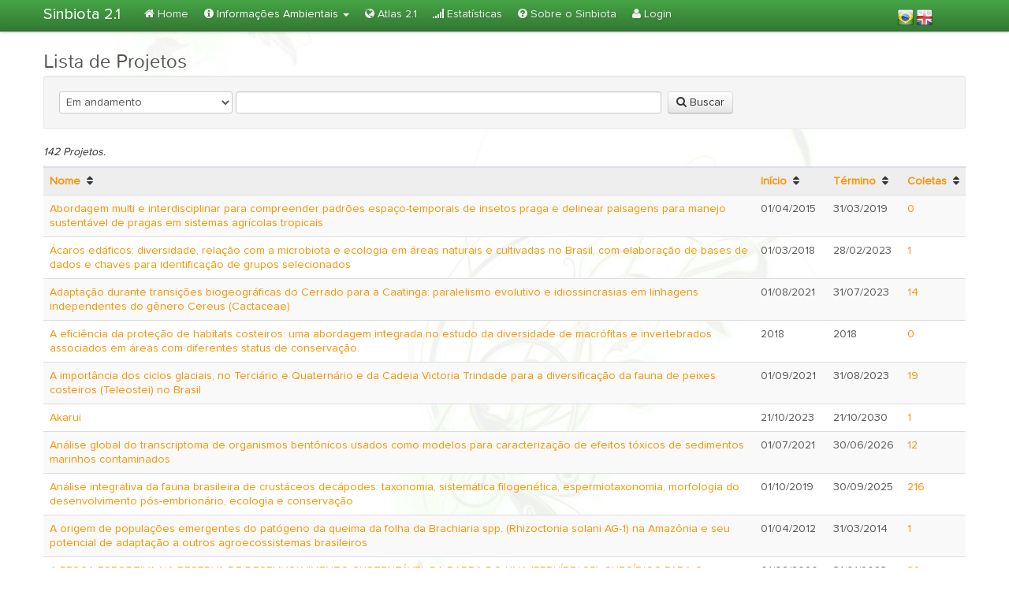

--- FILE ---
content_type: text/html; charset=utf-8
request_url: https://sinbiota.biota.org.br/project/
body_size: 72601
content:


<!doctype html>
<!--[if lt IE 7]> <html class="no-js lt-ie9 lt-ie8 lt-ie7" lang="en"> <![endif]-->
<!--[if IE 7]>    <html class="no-js lt-ie9 lt-ie8" lang="en"> <![endif]-->
<!--[if IE 8]>    <html class="no-js lt-ie9" lang="en"> <![endif]-->
<!--[if gt IE 8]><!--> <html class="no-js" lang="en"> <!--<![endif]-->
<head>
    <meta charset="utf-8">
    <meta http-equiv="X-UA-Compatible" content="IE=edge,chrome=1">

    <title></title>
    <meta name="description" content="">
    <meta name="author" content="">

    <meta name="viewport" content="width=device-width">
    <link rel="stylesheet" href="/static/initializr/less/style.css">


    <script src="/static/initializr/js/libs/modernizr-2.5.3-respond-1.1.0.min.js"></script>
    
    
</head>
<body>
<!--[if lt IE 7]><p class=chromeframe>Your browser is <em>ancient!</em> <a href="http://browsehappy.com/">Upgrade to a different browser</a> or <a href="http://www.google.com/chromeframe/?redirect=true">install Google Chrome Frame</a> to experience this site.</p><![endif]-->


<div class="navbar navbar-fixed-top">
    <div class="navbar-inner ">
        <div class="container ">
            <a class="brand" href="/">Sinbiota 2.1</a>
            <div class="nav-collapse">
                <ul class="nav">
                    <li id="nav_home"><a href="/"><i class="icon-home"></i> Home</a></li>
                    <li id="nav_environmental" class="dropdown">
                        <a href="#" class="dropdown-toggle" data-toggle="dropdown">
                            <i class="icon-info-sign "></i> Informações Ambientais
                            <b class="caret"></b>
                        </a>
                        <ul class="dropdown-menu">
                            <li><a href="/occurrence/"><i class="icon-chevron-right"></i> Coletas</a></li>
                            <li><a href="/project/"><i class="icon-chevron-right "></i> Projetos</a></li>
                            <li><a href="/depositary_unit/"><i class="icon-chevron-right"></i> Unidades Depositárias</a></li>
                            <li><a href="/taxonomy/"><i class="icon-chevron-right"></i> Árvore Taxonômica</a></li>
                        </ul>
                    </li>

                    <li id="nav_atlas"><a href="/atlas/"><i class="icon-globe"></i> Atlas 2.1</a></li>
                    <li id="nav_statistics"><a href="/statistics/"><i class="icon-signal"></i> Estatísticas</a></li>
                    <li id="nav_about"><a href="/about/"><i class="icon-question-sign"></i> Sobre o Sinbiota</a></li>
                    
                        <li id="nav_login"><a href="/accounts/login/"><i class="icon-user"></i> Login</a></li>
                    

                </ul>
                

<table align="right" border="0" style="margin-left:100px;margin-right:40px;margin-top:10px;">
<tr>
<td>
<a href="#" onclick="setLang('pt-br');">
    <img align="left"  src="/static/img/brazil-32.png" alt="Portuguese" />
</a>
</td>
<td>
<a href="#" onclick="setLang('en');">
    <img align="right" src="/static/img/uk-32.png"  alt="English" />
</a>
</td>
</tr>


</table>
<form id="langForm" action="/i18n/setlang/" method="post" style="display:none;">
    <select name="language">
        <option value="pt-br">Portuguese</option>
        <option value="en">English</option>
    </select>
</form>

<script type="text/javascript" src="/static/js/jquery-1.7.2.min.js"></script>
<script type="text/javascript">
    function setLang(lang){
        $('#langForm select').val(lang);
        $('#langForm').submit();
        return false;
    }
</script>
            </div><!--/.nav-collapse -->
        </div>
    </div>
</div>



    <div class="container">

    <div id="error_message_div" class="alert alert-block alert-error" style="display: none;">
    <button type="button" class="close" onclick="$('error_message_div').hide();">×</button>
    <span id="error_message_label" class="label label-important" style="margin-right: 2em;">&nbsp;Error&nbsp;</span>
        <span id="error_message_text">
        </span>
</div>
<script type="text/javascript">
    function show_error_message(message) {
        // set message and show:
        $("#error_message_text").html(message);
        $("#error_message_div").show('slow');
    }
</script>


    <div style="min-height: 600px">
    

<h2>Lista de Projetos </h2>
    <form class="well form-search" method="post">
        <select name="project_status" id="id_project_status">
<option value="IP">Em andamento</option>
<option value="F">Terminado</option>
<option value="P">Tramitando</option>
</select>
        <input type="text" name="search_name" id="id_search_name" />
        &nbsp;<button type="submit" class="btn"><i class="icon-search"></i> Buscar</button>
        
    </form>
    
        <p><i>142 Projetos.</i></p>
        <table class="table table-striped" id="project_list">
                <thead>
                <tr>
                    
                    <th class="type-string"><a href="#">Nome</a> &nbsp;<i class="icon-sort"></i></th>
                    <th class="type-int"><a href="#">Início</a> &nbsp;<i class="icon-sort"></i></th>
                    <th class="type-int"><a href="#">Término</a> &nbsp;<i class="icon-sort"></i></th>
                    <th class="type-int"><a href="#">Coletas</a> &nbsp;<i class="icon-sort"></i></th>
                </tr>
                </thead>
            
                <tr>
                    
                    <td><a href="/project/342/">Abordagem multi e interdisciplinar para compreender padrões espaço-temporais de insetos praga e delinear paisagens para manejo sustentável de pragas em sistemas agrícolas tropicais</a></td>
                    <td data-order-by="3949">01/04/2015</td>
                    <td data-order-by="2489">31/03/2019</td>
                    <td><a href="/occurrence/project/342/">0</a></td>
                </tr>
            
                <tr>
                    
                    <td><a href="/project/380/">Ácaros edáficos: diversidade, relação com a microbiota e ecologia em áreas naturais e cultivadas no Brasil, com elaboração de bases de dados e chaves para identificação de grupos selecionados</a></td>
                    <td data-order-by="2884">01/03/2018</td>
                    <td data-order-by="1059">28/02/2023</td>
                    <td><a href="/occurrence/project/380/">1</a></td>
                </tr>
            
                <tr>
                    
                    <td><a href="/project/402/">Adaptação durante transições biogeográficas do Cerrado para a Caatinga: paralelismo evolutivo e idiossincrasias em linhagens independentes do gênero Cereus (Cactaceae)</a></td>
                    <td data-order-by="1635">01/08/2021</td>
                    <td data-order-by="906">31/07/2023</td>
                    <td><a href="/occurrence/project/402/">14</a></td>
                </tr>
            
                <tr>
                    
                    <td><a href="/project/365/">A eficiência da proteção de habitats costeiros: uma abordagem integrada no estudo da diversidade de macrófitas e invertebrados associados em áreas com diferentes status de conservação.</a></td>
                    <td data-order-by="2943">2018</td>
                    <td data-order-by="2943">2018</td>
                    <td><a href="/occurrence/project/365/">0</a></td>
                </tr>
            
                <tr>
                    
                    <td><a href="/project/401/">A importância dos ciclos glaciais, no Terciário e Quaternário e da Cadeia Victoria Trindade para a diversificação da fauna de peixes costeiros (Teleostei) no Brasil</a></td>
                    <td data-order-by="1604">01/09/2021</td>
                    <td data-order-by="875">31/08/2023</td>
                    <td><a href="/occurrence/project/401/">19</a></td>
                </tr>
            
                <tr>
                    
                    <td><a href="/project/416/">Akarui</a></td>
                    <td data-order-by="824">21/10/2023</td>
                    <td data-order-by="-1733">21/10/2030</td>
                    <td><a href="/occurrence/project/416/">1</a></td>
                </tr>
            
                <tr>
                    
                    <td><a href="/project/408/">Análise global do transcriptoma de organismos bentônicos usados como modelos para caracterização de efeitos tóxicos de sedimentos marinhos contaminados</a></td>
                    <td data-order-by="1666">01/07/2021</td>
                    <td data-order-by="-159">30/06/2026</td>
                    <td><a href="/occurrence/project/408/">12</a></td>
                </tr>
            
                <tr>
                    
                    <td><a href="/project/404/">Análise integrativa da fauna brasileira de crustáceos decápodes: taxonomia, sistemática filogenética, espermiotaxonomia, morfologia do desenvolvimento pós-embrionário, ecologia e conservação</a></td>
                    <td data-order-by="2305">01/10/2019</td>
                    <td data-order-by="114">30/09/2025</td>
                    <td><a href="/occurrence/project/404/">216</a></td>
                </tr>
            
                <tr>
                    
                    <td><a href="/project/289/">A origem de populações emergentes do patógeno da queima da folha da Brachiaria spp. (Rhizoctonia solani AG-1) na Amazônia e seu potencial de adaptação a outros agroecossistemas brasileiros</a></td>
                    <td data-order-by="5044">01/04/2012</td>
                    <td data-order-by="4315">31/03/2014</td>
                    <td><a href="/occurrence/project/289/">1</a></td>
                </tr>
            
                <tr>
                    
                    <td><a href="/project/392/">A PESCA ESPORTIVA NA RESERVA DE DESENVOLVIMENTO SUSTENTÁVEL DA BARRA DO UNA (PERUÍBE/ SP): SUBSÍDIOS PARA O MANEJO E O ORDENAMENTO</a></td>
                    <td data-order-by="2182">01/02/2020</td>
                    <td data-order-by="1087">31/01/2023</td>
                    <td><a href="/occurrence/project/392/">32</a></td>
                </tr>
            
                <tr>
                    
                    <td><a href="/project/250/">Áreas prioritárias para conservação e restauração da biodiversidade do Estado de São Paulo - &quot;Complementação de dados do SinBiota&quot;</a></td>
                    <td data-order-by="739637">          </td>
                    <td data-order-by="739637">          </td>
                    <td><a href="/occurrence/project/250/">808</a></td>
                </tr>
            
                <tr>
                    
                    <td><a href="/project/391/">As onças pintadas do Contínuo de Paranapiacaba: identificação individual, estimativa populacional e apropriação pela sociedade</a></td>
                    <td data-order-by="2182">01/02/2020</td>
                    <td data-order-by="1117">01/01/2023</td>
                    <td><a href="/occurrence/project/391/">25</a></td>
                </tr>
            
                <tr>
                    
                    <td><a href="/project/358/">Aspectos Ontogenéticos, funcionais e evolutivos das variações cambiais em Traqueófitas</a></td>
                    <td data-order-by="4345">01/03/2014</td>
                    <td data-order-by="2974">01/12/2017</td>
                    <td><a href="/occurrence/project/358/">2</a></td>
                </tr>
            
                <tr>
                    
                    <td><a href="/project/389/">Avaliação do potencial da produção de biopolímeros por bactérias metilotróficas</a></td>
                    <td data-order-by="2274">01/11/2019</td>
                    <td data-order-by="1179">31/10/2022</td>
                    <td><a href="/occurrence/project/389/">5</a></td>
                </tr>
            
                <tr>
                    
                    <td><a href="/project/421/">A xiloteca BOTUw da UNESP como geradora de conhecimento para sustentabilidade da biodiversidade</a></td>
                    <td data-order-by="">2023-05-01</td>
                    <td data-order-by="">2025-04-30</td>
                    <td><a href="/occurrence/project/421/">12</a></td>
                </tr>
            
                <tr>
                    
                    <td><a href="/project/291/">Biodiversidade de microalgas de água doce: banco de germoplasma e obtenção de marcadores moleculares das espécies criopreservadas</a></td>
                    <td data-order-by="5288">01/08/2011</td>
                    <td data-order-by="3462">31/07/2016</td>
                    <td><a href="/occurrence/project/291/">10</a></td>
                </tr>
            
                <tr>
                    
                    <td><a href="/project/319/">Biodiversidade e conectividade de comunidades bênticas em substratos orgânicos (ossos de baleia e parcelas de madeira) no Atlântico sudoeste profundo - BioSuOr</a></td>
                    <td data-order-by="5288">01/08/2011</td>
                    <td data-order-by="3828">31/07/2015</td>
                    <td><a href="/occurrence/project/319/">6</a></td>
                </tr>
            
                <tr>
                    
                    <td><a href="/project/305/">Biodiversidade e funcionamento de um ecossistema costeiro subtropical: subsídios para gestão integrada</a></td>
                    <td data-order-by="5075">01/03/2012</td>
                    <td data-order-by="3615">29/02/2016</td>
                    <td><a href="/occurrence/project/305/">213</a></td>
                </tr>
            
                <tr>
                    
                    <td><a href="/project/346/">Biodiversidade e processos microbianos em ecossistemas aquáticos</a></td>
                    <td data-order-by="4008">01/02/2015</td>
                    <td data-order-by="2548">31/01/2019</td>
                    <td><a href="/occurrence/project/346/">0</a></td>
                </tr>
            
                <tr>
                    
                    <td><a href="/project/303/">Biodiversidade e taxonomia da protozoofauna presente em amostras de água bruta superficial e sedimento do Rio Atibaia, na cidade de Campinas, São Paulo, Brasil.</a></td>
                    <td data-order-by="5166">01/12/2011</td>
                    <td data-order-by="4254">31/05/2014</td>
                    <td><a href="/occurrence/project/303/">24</a></td>
                </tr>
            
                <tr>
                    
                    <td><a href="/project/368/">Biomoléculas oriundas de espécies vegetais de áreas remanescentes da Mata Atlântica e do Cerrado para tratamento de doenças tropicais</a></td>
                    <td data-order-by="2943">2018</td>
                    <td data-order-by="2943">2018</td>
                    <td><a href="/occurrence/project/368/">0</a></td>
                </tr>
            
                <tr>
                    
                    <td><a href="/project/320/">Bioprospecção de bactérias em solos de plantio de cana-de-açúcar visando a obtenção de cepas com eficiência na degradação do herbicida diuron e avaliação da toxicidade dos metabólitos em peixes</a></td>
                    <td data-order-by="4983">01/06/2012</td>
                    <td data-order-by="4224">30/06/2014</td>
                    <td><a href="/occurrence/project/320/">0</a></td>
                </tr>
            
                <tr>
                    
                    <td><a href="/project/293/">Bioprospecção de fungos e leveduras silvestres de distintos biomas do Estado de São Paulo visando a produção de enzimas, vitaminas de interesse industrial e compostos</a></td>
                    <td data-order-by="5075">01/03/2012</td>
                    <td data-order-by="4346">28/02/2014</td>
                    <td><a href="/occurrence/project/293/">1</a></td>
                </tr>
            
                <tr>
                    
                    <td><a href="/project/275/">Bioprospecção de microrganismos para aplicação na síntese de álcoois quirais de interesse farmacêutico e industrial</a></td>
                    <td data-order-by="6688">01/10/2007</td>
                    <td data-order-by="5958">30/09/2009</td>
                    <td><a href="/occurrence/project/275/">0</a></td>
                </tr>
            
                <tr>
                    
                    <td><a href="/project/270/">Bioprospecção e bioensaios de plantas com atividade anti-câncer e no controle de colesterol, pressão arterial e diurese, na APA da Serra da Mantiqueira do estado de SP-enfoque randômico e etnobotânico</a></td>
                    <td data-order-by="739637">          </td>
                    <td data-order-by="739637">          </td>
                    <td><a href="/occurrence/project/270/">14</a></td>
                </tr>
            
                <tr>
                    
                    <td><a href="/project/259/">BIOprospecTA - A bioprospecção da fauna de artrópodes do Estado de São Paulo pela procura de compostos-líderes para o desenvolvimento racional de novos fármacos e pesticidas seletivos.</a></td>
                    <td data-order-by="7691">01/2005   </td>
                    <td data-order-by="6261">12/2008   </td>
                    <td><a href="/occurrence/project/259/">4</a></td>
                </tr>
            
                <tr>
                    
                    <td><a href="/project/261/">BIOprospecTA - Anti-bacterial and anti-cancer activity of crude extracts and active compounds obtained from plants and microorganisms</a></td>
                    <td data-order-by="739637">          </td>
                    <td data-order-by="739637">          </td>
                    <td><a href="/occurrence/project/261/">0</a></td>
                </tr>
            
                <tr>
                    
                    <td><a href="/project/253/">BIOprospecTA - Bioprospection in fungi: The search of lead compouds for drug design and enzymes for pharmaceutical and industrial applications</a></td>
                    <td data-order-by="7722">12/2004   </td>
                    <td data-order-by="6291">11/2008   </td>
                    <td><a href="/occurrence/project/253/">0</a></td>
                </tr>
            
                <tr>
                    
                    <td><a href="/project/254/">BIOprospecTA - Bioprospection on the metabolism of prokaryotes from brazilian biomas: exploitation of microbial transformations for synthesis of chiral pharmaceuticals and bioactive compounds.</a></td>
                    <td data-order-by="7722">12/2004   </td>
                    <td data-order-by="7022">11/2006   </td>
                    <td><a href="/occurrence/project/254/">0</a></td>
                </tr>
            
                <tr>
                    
                    <td><a href="/project/257/">BIOprospecTA - Passifloras nativas e cultivadas do Brasil. Avaliação farmacognóstica, química e     farmacológica orientada para a valorização do uso popular e desenvolvimento de medicamentos autó</a></td>
                    <td data-order-by="7691">01/2005   </td>
                    <td data-order-by="6230">01/2009   </td>
                    <td><a href="/occurrence/project/257/">0</a></td>
                </tr>
            
                <tr>
                    
                    <td><a href="/project/258/">BIOprospecTA - Search for potential antitumoral, antioxidant, antiinflamatory, antidiabetic, acetylcholinesterase and mieloperoxidase inhibitory natural compounds from cerrado and atlantic forest</a></td>
                    <td data-order-by="7691"> mar/2005 </td>
                    <td data-order-by="6230">fev/2009  </td>
                    <td><a href="/occurrence/project/258/">0</a></td>
                </tr>
            
                <tr>
                    
                    <td><a href="/project/287/">BIOprospecTA - Validação química e farmacológica de extratos e princípios ativos de espécies de Copaifera</a></td>
                    <td data-order-by="5044">01/04/2012</td>
                    <td data-order-by="3219">31/03/2017</td>
                    <td><a href="/occurrence/project/287/">0</a></td>
                </tr>
            
                <tr>
                    
                    <td><a href="/project/251/">BIOTA Gradiente Funcional - Composição estrutura e funcionamento da Floresta Ombrófila Densa do Parque Estadual da Serra do Mar.</a></td>
                    <td data-order-by="7540">01/06/2005</td>
                    <td data-order-by="5715">31/05/2010</td>
                    <td><a href="/occurrence/project/251/">11</a></td>
                </tr>
            
                <tr>
                    
                    <td><a href="/project/410/">Campos naturais do estado de São Paulo: diagnóstico, manejo e conservação</a></td>
                    <td data-order-by="1451">01/02/2022</td>
                    <td data-order-by="-374">31/01/2027</td>
                    <td><a href="/occurrence/project/410/">20</a></td>
                </tr>
            
                <tr>
                    
                    <td><a href="/project/333/">Capturas acidentais de pequenos cetáceos em atividades pesqueiras no litoral sul paulista: buscando subsídios para formulações de política de conservação</a></td>
                    <td data-order-by="5196">01/11/2011</td>
                    <td data-order-by="3736">31/10/2015</td>
                    <td><a href="/occurrence/project/333/">0</a></td>
                </tr>
            
                <tr>
                    
                    <td><a href="/project/407/">Caracterização citogenética molecular de espécies nativas de Solanum: conservação, evolução e melhoramento</a></td>
                    <td data-order-by="1543">01/11/2021</td>
                    <td data-order-by="632">30/04/2024</td>
                    <td><a href="/occurrence/project/407/">7</a></td>
                </tr>
            
                <tr>
                    
                    <td><a href="/project/406/">Caracterização estrutural e farmacológica de toxinas isoladas do veneno de Bothrops bilineatus smaragdinus (víbora de floresta) com potencial atividade moduladora da liberação sináptica motora e de funções cardiovasculares</a></td>
                    <td data-order-by="1635">01/08/2021</td>
                    <td data-order-by="906">31/07/2023</td>
                    <td><a href="/occurrence/project/406/">0</a></td>
                </tr>
            
                <tr>
                    
                    <td><a href="/project/367/">Characiformes miniaturas (Teleostei: Ostariophysi): evolução, diversidade e biogeografia</a></td>
                    <td data-order-by="2884">01/03/2018</td>
                    <td data-order-by="1424">28/02/2022</td>
                    <td><a href="/occurrence/project/367/">15</a></td>
                </tr>
            
                <tr>
                    
                    <td><a href="/project/412/">Cogumelos da Mata Atlântica: diversidade e potencialidades de espécies comestíveis</a></td>
                    <td data-order-by="2335">01/09/2019</td>
                    <td data-order-by="509">31/08/2024</td>
                    <td><a href="/occurrence/project/412/">120</a></td>
                </tr>
            
                <tr>
                    
                    <td><a href="/project/272/">Coleopteros Bioluminescentes da Mata Atlantica: Biodiversidade e uso como bioindicadores de impacto ambiental</a></td>
                    <td data-order-by="6780">07/2007   </td>
                    <td data-order-by="6049">07/2009   </td>
                    <td><a href="/occurrence/project/272/">0</a></td>
                </tr>
            
                <tr>
                    
                    <td><a href="/project/321/">Como interagem primatas humanos e não humanos no semiárido do nordeste brasileiro: uma abordagem etno-primatológica para preservar a biodiversidade cultural de primatas</a></td>
                    <td data-order-by="4314">01/04/2014</td>
                    <td data-order-by="3584">31/03/2016</td>
                    <td><a href="/occurrence/project/321/">0</a></td>
                </tr>
            
                <tr>
                    
                    <td><a href="/project/420/">Compreendendo florestas restauradas para o benefício das pessoas e da natureza - NewFor</a></td>
                    <td data-order-by="2366">01/08/2019</td>
                    <td data-order-by="540">31/07/2024</td>
                    <td><a href="/occurrence/project/420/">509</a></td>
                </tr>
            
                <tr>
                    
                    <td><a href="/project/285/">Conservação do tamanduá-bandeira nos remanescentes de cerrado do Nordeste do estado de São Paulo: ocupação da paisagem em uma região de agricultura intensiva</a></td>
                    <td data-order-by="4861">01/10/2012</td>
                    <td data-order-by="4132">30/09/2014</td>
                    <td><a href="/occurrence/project/285/">0</a></td>
                </tr>
            
                <tr>
                    
                    <td><a href="/project/262/">Conservation and sustainable use of the diversity from cerrado and atlantic forest: chemical diversity and prospecting for potential drugs - Phase II</a></td>
                    <td data-order-by="7752">11/2004   </td>
                    <td data-order-by="6291">11/2008   </td>
                    <td><a href="/occurrence/project/262/">0</a></td>
                </tr>
            
                <tr>
                    
                    <td><a href="/project/385/">Consolidação de Coleções Científicas de Invertebrados Marinhos: Estratégias Para Conservação da Biodiversidade</a></td>
                    <td data-order-by="2578">01/2019</td>
                    <td data-order-by="752">01/2024</td>
                    <td><a href="/occurrence/project/385/">238</a></td>
                </tr>
            
                <tr>
                    
                    <td><a href="/project/330/">Crustáceos decápodes: multidisciplinaridade na caracterização da biodiversidade marinha do estado de São Paulo (taxonomia, espermiotaxonomia, biologia molecular e dinâmica populacional) (Biodiversidade Marinha)</a></td>
                    <td data-order-by="5500">1/01/2011</td>
                    <td data-order-by="3675">31/12/2015</td>
                    <td><a href="/occurrence/project/330/">0</a></td>
                </tr>
            
                <tr>
                    
                    <td><a href="/project/394/">Desenvolvimento e validação de uma tecnologia inovadora de baixo custo, baseada em uma bio- e nano- abordagem na desinfecção da água potável</a></td>
                    <td data-order-by="1757">01/04/2021</td>
                    <td data-order-by="1028">31/03/2023</td>
                    <td><a href="/occurrence/project/394/">3</a></td>
                </tr>
            
                <tr>
                    
                    <td><a href="/project/427/">Design para biodiversidade: Codesign como ferramenta participativa para consolidação de sistemas agroflorestais no estado de São Paulo.</a></td>
                    <td data-order-by="">2024-06-01</td>
                    <td data-order-by="">2027-05-31</td>
                    <td><a href="/occurrence/project/427/">0</a></td>
                </tr>
            
                <tr>
                    
                    <td><a href="/project/388/">Desimpedimento taxonômico de vespas aculeadas: visões micro e macro-regionais da fauna neotropical</a></td>
                    <td data-order-by="2122">01/04/2020</td>
                    <td data-order-by="297">31/03/2025</td>
                    <td><a href="/occurrence/project/388/">14</a></td>
                </tr>
            
                <tr>
                    
                    <td><a href="/project/397/">Desvendando aspectos taxonômicos e biológicos do trairão, Hoplias lacerdae Miranda-Ribeiro, 1908 (Teleostei, Characiformes, Erythrinidae), uma espécie ameaçada no Estado de São Paulo, sudeste do Brasil</a></td>
                    <td data-order-by="2153">01/03/2020</td>
                    <td data-order-by="1240">31/08/2022</td>
                    <td><a href="/occurrence/project/397/">1</a></td>
                </tr>
            
                <tr>
                    
                    <td><a href="/project/403/">Dimensions US-BIOTA-Sao Paulo: características preditoras da diversificação adaptativa na Diagonal Seca Brasileira</a></td>
                    <td data-order-by="2700">01/09/2018</td>
                    <td data-order-by="875">31/08/2023</td>
                    <td><a href="/occurrence/project/403/">219</a></td>
                </tr>
            
                <tr>
                    
                    <td><a href="/project/326/">Dimensions US-BIOTA São Paulo: integrando disciplinas para a predição da biodiversidade da Floresta Atlântica no Brasil</a></td>
                    <td data-order-by="4526">01/09/2013</td>
                    <td data-order-by="2701">31/08/2018</td>
                    <td><a href="/occurrence/project/326/">89</a></td>
                </tr>
            
                <tr>
                    
                    <td><a href="/project/341/">Dinâmica de transmissão de malária em diferentes limiares de fragmentação da paisagem</a></td>
                    <td data-order-by="4008">01/02/2015</td>
                    <td data-order-by="2548">31/01/2019</td>
                    <td><a href="/occurrence/project/341/">13</a></td>
                </tr>
            
                <tr>
                    
                    <td><a href="/project/233/">Distribuição e Abundância de Vertebrados em Relação à Estrutura da Paisagem na Bacia do Rio Passa-Cinco</a></td>
                    <td data-order-by="8391">01/02/2003</td>
                    <td data-order-by="7661">31/01/2005</td>
                    <td><a href="/occurrence/project/233/">89</a></td>
                </tr>
            
                <tr>
                    
                    <td><a href="/project/386/">Diversidade de amebas de vida livre no Rio Monjolinho no estado de São Paulo - abordagens morfológicas e moleculares</a></td>
                    <td data-order-by="2943">2018</td>
                    <td data-order-by="1847">2021</td>
                    <td><a href="/occurrence/project/386/">5</a></td>
                </tr>
            
                <tr>
                    
                    <td><a href="/project/231/">Diversidade de Anfíbios Anuros do Estado de São Paulo</a></td>
                    <td data-order-by="8302">01/05/2003</td>
                    <td data-order-by="6842">30/04/2007</td>
                    <td><a href="/occurrence/project/231/">2200</a></td>
                </tr>
            
                <tr>
                    
                    <td><a href="/project/339/">Diversidade de estratégias ecofisiológicas em comunidades herbáceas de cerrado sensu stricto: um estudo de caso envolvendo distintas condições ambientais</a></td>
                    <td data-order-by="4373">01/02/2014</td>
                    <td data-order-by="3278">31/01/2017</td>
                    <td><a href="/occurrence/project/339/">2</a></td>
                </tr>
            
                <tr>
                    
                    <td><a href="/project/202/">Diversidade de Microrganismos Endofíticos e seu Potencial Biotecnológico</a></td>
                    <td data-order-by="9093">01/03/2001</td>
                    <td data-order-by="7693">30/12/2004</td>
                    <td><a href="/occurrence/project/202/">53</a></td>
                </tr>
            
                <tr>
                    
                    <td><a href="/project/359/">Diversidade e Conservação dos Anfíbios Brasileiros</a></td>
                    <td data-order-by="4314">01/04/2014</td>
                    <td data-order-by="2489">31/03/2019</td>
                    <td><a href="/occurrence/project/359/">504</a></td>
                </tr>
            
                <tr>
                    
                    <td><a href="/project/384/">Diversidade e Evolução de Peixes de Oceano Profundo - DEEP-OCEAN</a></td>
                    <td data-order-by="2943">2018</td>
                    <td data-order-by="1847">2021</td>
                    <td><a href="/occurrence/project/384/">18</a></td>
                </tr>
            
                <tr>
                    
                    <td><a href="/project/334/">Diversidade genética, genômica e filogeografia de mandioca (Manihot esculenta Crantz): implicações para a dispersão e difusão do cultivo ao longo dos principais eixos fluviais da Bacia Amazônica no Brasil</a></td>
                    <td data-order-by="4618">01/06/2013</td>
                    <td data-order-by="3889">31/05/2015</td>
                    <td><a href="/occurrence/project/334/">0</a></td>
                </tr>
            
                <tr>
                    
                    <td><a href="/project/398/">Diversidade, taxonomia e sistemática de parasitos de peixes do Rio Pardo, Médio Rio Paranapanema, São Paulo</a></td>
                    <td data-order-by="1816">01/02/2021</td>
                    <td data-order-by="1087">31/01/2023</td>
                    <td><a href="/occurrence/project/398/">19</a></td>
                </tr>
            
                <tr>
                    
                    <td><a href="/project/286/">Diversidade taxonômica e funcional da ictiofauna de riachos em diferentes agrossistemas no Estado de São Paulo</a></td>
                    <td data-order-by="4922">01/08/2012</td>
                    <td data-order-by="4193">31/07/2014</td>
                    <td><a href="/occurrence/project/286/">0</a></td>
                </tr>
            
                <tr>
                    
                    <td><a href="/project/354/">Diversity and phylogeny of red algae (Rhodophyta) of economic and ecological importance</a></td>
                    <td data-order-by="4496">01/10/2013</td>
                    <td data-order-by="3401">30/09/2016</td>
                    <td><a href="/occurrence/project/354/">102</a></td>
                </tr>
            
                <tr>
                    
                    <td><a href="/project/396/">Efeito da poluição luminosa, da complexidade ambiental e da proximidade com construções costeiras sobre a dinâmica e diversidade de comunidades bentônicas marinhas</a></td>
                    <td data-order-by="2092">01/05/2020</td>
                    <td data-order-by="998">30/04/2023</td>
                    <td><a href="/occurrence/project/396/">1</a></td>
                </tr>
            
                <tr>
                    
                    <td><a href="/project/271/">Efeitos da fragmentação florestal no funcionamento das populações de figueiras e no mutualismo Ficus-vespas de figo</a></td>
                    <td data-order-by="7206">01/05/2006</td>
                    <td data-order-by="5746">30/04/2010</td>
                    <td><a href="/occurrence/project/271/">77</a></td>
                </tr>
            
                <tr>
                    
                    <td><a href="/project/242/">Embriologia de espécies de Asteraceae do Cerrado Lato Sensu</a></td>
                    <td data-order-by="739637">          </td>
                    <td data-order-by="739637">          </td>
                    <td><a href="/occurrence/project/242/">0</a></td>
                </tr>
            
                <tr>
                    
                    <td><a href="/project/337/">Enzymatic activity and bacterial diversity on degradation of aquatic macrophytes</a></td>
                    <td data-order-by="4345">01/03/2014</td>
                    <td data-order-by="3615">29/02/2016</td>
                    <td><a href="/occurrence/project/337/">1</a></td>
                </tr>
            
                <tr>
                    
                    <td><a href="/project/282/">Especiação de anfíbios anuros em ambientes de altitude</a></td>
                    <td data-order-by="6383">01/08/2008</td>
                    <td data-order-by="4558">31/07/2013</td>
                    <td><a href="/occurrence/project/282/">0</a></td>
                </tr>
            
                <tr>
                    
                    <td><a href="/project/331/">Estruturação e evolução da biota amazônica e seu ambiente: uma abordagem integrativa</a></td>
                    <td data-order-by="4891">01/09/2012</td>
                    <td data-order-by="3066">31/08/2017</td>
                    <td><a href="/occurrence/project/331/">2</a></td>
                </tr>
            
                <tr>
                    
                    <td><a href="/project/355/">Estrutura e dinâmica de comunidades em rios e riachos costeiros da Mata Atlântica, Bacia do Rio Itanhaém (PelD)</a></td>
                    <td data-order-by="4435">01/12/2013</td>
                    <td data-order-by="3158">31/05/2017</td>
                    <td><a href="/occurrence/project/355/">14</a></td>
                </tr>
            
                <tr>
                    
                    <td><a href="/project/306/">Estudos da diversidade microbiana no Parque Zoológico do Estado de São Paulo</a></td>
                    <td data-order-by="4922">01/08/2012</td>
                    <td data-order-by="3097">31/07/2017</td>
                    <td><a href="/occurrence/project/306/">0</a></td>
                </tr>
            
                <tr>
                    
                    <td><a href="/project/317/">Estudos de bioprospecção de macroalgas marinhas, uso da biomassa algal como fonte de novos fármacos e bioativos economicamente viáveis e sua aplicação na remediação de áreas impactadas. (Biodiversidade marinha)</a></td>
                    <td data-order-by="5653">01/08/2010</td>
                    <td data-order-by="3828">31/07/2015</td>
                    <td><a href="/occurrence/project/317/">0</a></td>
                </tr>
            
                <tr>
                    
                    <td><a href="/project/249/">Estudos de embriogênese como subsídios para estratégias de reprodução e conservação de espécies arbóreas</a></td>
                    <td data-order-by="7632">01/03/2005</td>
                    <td data-order-by="6172">28/02/2009</td>
                    <td><a href="/occurrence/project/249/">7</a></td>
                </tr>
            
                <tr>
                    
                    <td><a href="/project/236/">Estudos Etnobotânicos Qualitativos e quantitativos em Comunidades Tradicionais no PETAR, Iporanga, SP</a></td>
                    <td data-order-by="8179">01/09/2003</td>
                    <td data-order-by="">31/04/2006</td>
                    <td><a href="/occurrence/project/236/">1</a></td>
                </tr>
            
                <tr>
                    
                    <td><a href="/project/425/">Evo-Devo em ambientes dinâmicos: implicações das mudanças climáticas na biodiversidade</a></td>
                    <td data-order-by="">2021-12-01</td>
                    <td data-order-by="">2026-11-30</td>
                    <td><a href="/occurrence/project/425/">19</a></td>
                </tr>
            
                <tr>
                    
                    <td><a href="/project/239/">Evolução da Fauna de repteis no sudeste brasileiro, do cretáceo superior ao recente: paleontologia, filogenia e biogeografia</a></td>
                    <td data-order-by="739637">          </td>
                    <td data-order-by="739637">          </td>
                    <td><a href="/occurrence/project/239/">1</a></td>
                </tr>
            
                <tr>
                    
                    <td><a href="/project/269/">Fauna e flora de fragmentos florestais remanescentes no noroeste paulista: base para estudos de conservação da biodiversidade</a></td>
                    <td data-order-by="7326">2006      </td>
                    <td data-order-by="6230">2009      </td>
                    <td><a href="/occurrence/project/269/">273</a></td>
                </tr>
            
                <tr>
                    
                    <td><a href="/project/387/">Filogenia, Biogeografia e Diversificação de Cactos na América do Sul</a></td>
                    <td data-order-by="2213">2020</td>
                    <td data-order-by="1482">2022</td>
                    <td><a href="/occurrence/project/387/">25</a></td>
                </tr>
            
                <tr>
                    
                    <td><a href="/project/414/">Filogenia e identificação molecular de peixes da superordem Ostariophysi (Chordata: Actinopterygii) utilizando abordagens genômicas</a></td>
                    <td data-order-by="1574">01/10/2021</td>
                    <td data-order-by="-251">30/09/2026</td>
                    <td><a href="/occurrence/project/414/">56</a></td>
                </tr>
            
                <tr>
                    
                    <td><a href="/project/290/">Filogeografia comparada, filogenia, modelagem paleoclimática e taxonomia e répteis e anfíbios neotropicais</a></td>
                    <td data-order-by="5135">01/01/2012</td>
                    <td data-order-by="3309">31/12/2016</td>
                    <td><a href="/occurrence/project/290/">13</a></td>
                </tr>
            
                <tr>
                    
                    <td><a href="/project/338/">Filogeografia e estrutura genética populacional em espécies de aranhas (Arachnida, Araneae)</a></td>
                    <td data-order-by="4800">01/12/2012</td>
                    <td data-order-by="3889">31/05/2015</td>
                    <td><a href="/occurrence/project/338/">91</a></td>
                </tr>
            
                <tr>
                    
                    <td><a href="/project/288/">Filogeografia multilocus comparada de três espécies de Poospiza (aves, passeriformes): explorando a história da Mata Atlântica montana</a></td>
                    <td data-order-by="5166">01/12/2011</td>
                    <td data-order-by="4436">30/11/2013</td>
                    <td><a href="/occurrence/project/288/">41</a></td>
                </tr>
            
                <tr>
                    
                    <td><a href="/project/323/">Fitoterápicos padronizados como alvo para o tratamento de doenças crônicas</a></td>
                    <td data-order-by="5410">01/04/2011</td>
                    <td data-order-by="3584">31/03/2016</td>
                    <td><a href="/occurrence/project/323/">0</a></td>
                </tr>
            
                <tr>
                    
                    <td><a href="/project/241/">Flora aromática da Mata Atlântica no Estado de São Paulo: composição</a></td>
                    <td data-order-by="">01062004  </td>
                    <td data-order-by="">31052008  </td>
                    <td><a href="/occurrence/project/241/">24</a></td>
                </tr>
            
                <tr>
                    
                    <td><a href="/project/426/">&quot;Formigas-lava-pés&quot; na Mata Atlântica brasileira: da morfologia ao impacto causado</a></td>
                    <td data-order-by="">2024-03-01</td>
                    <td data-order-by="">2026-02-28</td>
                    <td><a href="/occurrence/project/426/">233</a></td>
                </tr>
            
                <tr>
                    
                    <td><a href="/project/340/">Genômica da conservação em copaíba (Copaifera langsdorffii Desf.) em diferentes formações vegetacionais da região Centro-oeste do estado de São Paulo</a></td>
                    <td data-order-by="3919">01/05/2015</td>
                    <td data-order-by="3189">30/04/2017</td>
                    <td><a href="/occurrence/project/340/">9</a></td>
                </tr>
            
                <tr>
                    
                    <td><a href="/project/335/">Genômica e genética da conservação de populações de juçara (Euterpe edulis Martius) visando o seu manejo</a></td>
                    <td data-order-by="4314">01/04/2014</td>
                    <td data-order-by="3401">30/09/2016</td>
                    <td><a href="/occurrence/project/335/">0</a></td>
                </tr>
            
                <tr>
                    
                    <td><a href="/project/309/">Girinos de anuros da Mata Atlântica, da Amazônia, do Pantanal, do cerrado e de zonas de transição: caracterização morfológica, distribuição espacial e padrões de diversidade</a></td>
                    <td data-order-by="5441">01/03/2011</td>
                    <td data-order-by="">31/06/2014</td>
                    <td><a href="/occurrence/project/309/">254</a></td>
                </tr>
            
                <tr>
                    
                    <td><a href="/project/424/">Herpetofauna da Estação Ecológica Juréia-Itatins (EEJI): composição faunística e monitoramento para avaliação do estado de higidez, caracterização bioquímica dos venenos ofídicos e Educação Ambiental. Mata Atlântica, SP, Brasil</a></td>
                    <td data-order-by="">2023-10-01</td>
                    <td data-order-by="">2025-09-30</td>
                    <td><a href="/occurrence/project/424/">4</a></td>
                </tr>
            
                <tr>
                    
                    <td><a href="/project/430/">Ictiofauna da Estação Ecológica de Juréia Itatins: subsídios para a gestão integrada das unidades de conservação do mosaico</a></td>
                    <td data-order-by="">2023-10-01</td>
                    <td data-order-by="">2025-09-30</td>
                    <td><a href="/occurrence/project/430/">0</a></td>
                </tr>
            
                <tr>
                    
                    <td><a href="/project/409/">Impacto de cães domésticos no uso de hábitat e no horário de atividade de espécies ameaçadas</a></td>
                    <td data-order-by="1574">01/10/2021</td>
                    <td data-order-by="845">30/09/2023</td>
                    <td><a href="/occurrence/project/409/">1</a></td>
                </tr>
            
                <tr>
                    
                    <td><a href="/project/356/">Importância de remanescentes de Cerrado para o tamanduá-bandeira (Myrmecophaga tridactyla) no centro-sul de São Paulo </a></td>
                    <td data-order-by="4402">03/01/2014</td>
                    <td data-order-by="3615">29/02/2016</td>
                    <td><a href="/occurrence/project/356/">2</a></td>
                </tr>
            
                <tr>
                    
                    <td><a href="/project/362/">Inferências filogenéticas em Passiflora com base na análise de genomas cloroplastidiais</a></td>
                    <td data-order-by="2884">01/03/2018</td>
                    <td data-order-by="2154">29/02/2020</td>
                    <td><a href="/occurrence/project/362/">14</a></td>
                </tr>
            
                <tr>
                    
                    <td><a href="/project/349/">Influence of ecological and evolutionary processes in structuring amphibian communities at different spatial and temporal scales</a></td>
                    <td data-order-by="4284">01/05/2014</td>
                    <td data-order-by="2824">30/04/2018</td>
                    <td><a href="/occurrence/project/349/">14</a></td>
                </tr>
            
                <tr>
                    
                    <td><a href="/project/265/">Interação Biosfera-Atmosfera fase 2: Cerrados e mudança de uso da terra</a></td>
                    <td data-order-by="7691">01/2005   </td>
                    <td data-order-by="6079">06/2009   </td>
                    <td><a href="/occurrence/project/265/">2</a></td>
                </tr>
            
                <tr>
                    
                    <td><a href="/project/312/">Inventário da fauna de Characiformes (Teleostei, Ostariophysi) da América do Sul</a></td>
                    <td data-order-by="5288">01/08/2011</td>
                    <td data-order-by="3462">31/07/2016</td>
                    <td><a href="/occurrence/project/312/">0</a></td>
                </tr>
            
                <tr>
                    
                    <td><a href="/project/313/">Investigação de agentes virais na biota de aves silvestres no estado de São Paulo</a></td>
                    <td data-order-by="4953">01/07/2012</td>
                    <td data-order-by="3859">30/06/2015</td>
                    <td><a href="/occurrence/project/313/">5</a></td>
                </tr>
            
                <tr>
                    
                    <td><a href="/project/281/">Investigação do potencial biotecnológico e metabólico de organismos marinhos para processos de biorremediação e produção de substâncias com atividades anti-virais, anti-leishmania e anti-inflamatória (Biodiversidade Marinha)</a></td>
                    <td data-order-by="5441">01/03/2011</td>
                    <td data-order-by="4711">28/02/2013</td>
                    <td><a href="/occurrence/project/281/">2</a></td>
                </tr>
            
                <tr>
                    
                    <td><a href="/project/247/">Levantamento e Biologia de Insecta e Oligochaeta Aquáticos de Sistemas Lóticos do Estado de São Paulo II</a></td>
                    <td data-order-by="7691">01/01/2005</td>
                    <td data-order-by="6231">31/12/2008</td>
                    <td><a href="/occurrence/project/247/">288</a></td>
                </tr>
            
                <tr>
                    
                    <td><a href="/project/186/">Levantamento Histórico de Inventários Biológicos do Estado de São Paulo</a></td>
                    <td data-order-by="739637">          </td>
                    <td data-order-by="739637">          </td>
                    <td><a href="/occurrence/project/186/">21</a></td>
                </tr>
            
                <tr>
                    
                    <td><a href="/project/248/">Limites geográficos e fatores causais de endemismo na Floresta Atlântica em Diptera</a></td>
                    <td data-order-by="7722">12/2004   </td>
                    <td data-order-by="6627">12/2007   </td>
                    <td><a href="/occurrence/project/248/">0</a></td>
                </tr>
            
                <tr>
                    
                    <td><a href="/project/383/">Montagem Funcional e Filogenética de Árvores em Florestas de Restinga </a></td>
                    <td data-order-by="2943">2018</td>
                    <td data-order-by="2213">2020</td>
                    <td><a href="/occurrence/project/383/">0</a></td>
                </tr>
            
                <tr>
                    
                    <td><a href="/project/268/">Morfoanatomia dos órgãos vegetativos e perfil químico de espécies do gênero Smilax L. (Smilacaceae)</a></td>
                    <td data-order-by="7295">01/02/2006</td>
                    <td data-order-by="6353">31/08/2008</td>
                    <td><a href="/occurrence/project/268/">5</a></td>
                </tr>
            
                <tr>
                    
                    <td><a href="/project/279/">Mudanças sócio-ambientais no Estado de São Paulo e perspectivas para conservação.</a></td>
                    <td data-order-by="6018">01/08/2009</td>
                    <td data-order-by="4923">31/07/2012</td>
                    <td><a href="/occurrence/project/279/">38</a></td>
                </tr>
            
                <tr>
                    
                    <td><a href="/project/411/">Myxozoa - cnidários adaptados ao parasitismo: integrando diferentes ferramentas para investigar diversidade, história evolutiva, desenvolvimento e interações parasito-hospedeiro</a></td>
                    <td data-order-by="1392">01/04/2022</td>
                    <td data-order-by="-433">31/03/2027</td>
                    <td><a href="/occurrence/project/411/">3</a></td>
                </tr>
            
                <tr>
                    
                    <td><a href="/project/329/">Ocorrência, distribuição e movimentos de cetáceos na costa do estado de São Paulo</a></td>
                    <td data-order-by="4861">01/10/2012</td>
                    <td data-order-by="3950">31/03/2015</td>
                    <td><a href="/occurrence/project/329/">0</a></td>
                </tr>
            
                <tr>
                    
                    <td><a href="/project/348/">O efeito da fragmentação sobre as funções ecológicas dos primatas</a></td>
                    <td data-order-by="3949">01/04/2015</td>
                    <td data-order-by="2489">31/03/2019</td>
                    <td><a href="/occurrence/project/348/">0</a></td>
                </tr>
            
                <tr>
                    
                    <td><a href="/project/366/">O papel da seleção por habitats distintos na manutenção da integridade de espécies em zonas de hibridação natural</a></td>
                    <td data-order-by="2943">2018</td>
                    <td data-order-by="2943">2018</td>
                    <td><a href="/occurrence/project/366/">0</a></td>
                </tr>
            
                <tr>
                    
                    <td><a href="/project/363/">O Programa Biota-FAPESP na educação básica: possibilidades de integração curricular</a></td>
                    <td data-order-by="2943">2018</td>
                    <td data-order-by="1117">2023</td>
                    <td><a href="/occurrence/project/363/">0</a></td>
                </tr>
            
                <tr>
                    
                    <td><a href="/project/369/">Organização, centralização e gerenciamento de banco de dados espacial e cadastral do Projeto Interface</a></td>
                    <td data-order-by="2943">2018</td>
                    <td data-order-by="2943">2018</td>
                    <td><a href="/occurrence/project/369/">0</a></td>
                </tr>
            
                <tr>
                    
                    <td><a href="/project/428/">Organização, diversificação e ampliação de registros de coleções microbiológicas da Unicamp: proposta de uma estrutura piloto para constituição de uma rede integrada</a></td>
                    <td data-order-by="">2023-05-01</td>
                    <td data-order-by="">2026-02-28</td>
                    <td><a href="/occurrence/project/428/">0</a></td>
                </tr>
            
                <tr>
                    
                    <td><a href="/project/292/">Origem e evolução das serpentes e a sua diversificação na região neotropical: uma abordagem multidisciplinar</a></td>
                    <td data-order-by="5166">01/12/2011</td>
                    <td data-order-by="3706">30/11/2015</td>
                    <td><a href="/occurrence/project/292/">0</a></td>
                </tr>
            
                <tr>
                    
                    <td><a href="/project/295/">PELD/BIOTA - Composição florística, estrutura e dinâmica do funcionamento da  Floresta Ombrófila Densa Atlântica dos Núcleos Caraguatatuba, Cunha, Picinguaba e Santa Virginia, do Parque Estadual da Serra do Mar, São Paulo, Brasil</a></td>
                    <td data-order-by="4557">01/08/2013</td>
                    <td data-order-by="3278">31/01/2017</td>
                    <td><a href="/occurrence/project/295/">27</a></td>
                </tr>
            
                <tr>
                    
                    <td><a href="/project/390/">Perda de biodiversidade em unidades de conservação paulistas e práticas para restauração ecológica</a></td>
                    <td data-order-by="2182">01/02/2020</td>
                    <td data-order-by="1363">30/04/2022</td>
                    <td><a href="/occurrence/project/390/">1</a></td>
                </tr>
            
                <tr>
                    
                    <td><a href="/project/415/">Pesquisa colaborativa: Dimensions US-São Paulo: integrando filogenia, genética e ecologia química para desvendar a emaranhada simbiose multipartida das formigas cultivadoras de fungos</a></td>
                    <td data-order-by="2335">01/09/2019</td>
                    <td data-order-by="509">31/08/2024</td>
                    <td><a href="/occurrence/project/415/">20</a></td>
                </tr>
            
                <tr>
                    
                    <td><a href="/project/350/">Physiological and chemical biodiversity of macroalgae ecologically and economically important</a></td>
                    <td data-order-by="4284">01/05/2014</td>
                    <td data-order-by="3432">30/08/2016</td>
                    <td><a href="/occurrence/project/350/">15</a></td>
                </tr>
            
                <tr>
                    
                    <td><a href="/project/405/">Piso de subprodutos florestais reconstituídos com adições de micro e nanopartículas de óxidos metálicos</a></td>
                    <td data-order-by="1543">01/11/2021</td>
                    <td data-order-by="814">31/10/2023</td>
                    <td><a href="/occurrence/project/405/">0</a></td>
                </tr>
            
                <tr>
                    
                    <td><a href="/project/381/">Planejamento e Síntese de Compostos Bioativos Originados de Algas Marinhas para Combater a Esquistossomose</a></td>
                    <td data-order-by="3157">01/06/2017</td>
                    <td data-order-by="2336">31/08/2019</td>
                    <td><a href="/occurrence/project/381/">0</a></td>
                </tr>
            
                <tr>
                    
                    <td><a href="/project/347/">Potencial biotecnológico de metabólitos secundários de plantas e fungos endofíticos</a></td>
                    <td data-order-by="4100">01/11/2014</td>
                    <td data-order-by="3370">31/10/2016</td>
                    <td><a href="/occurrence/project/347/">0</a></td>
                </tr>
            
                <tr>
                    
                    <td><a href="/project/379/">Projeto Interface - Sub-Projeto 10 – Efeitos da estrutura da paisagem na provisão de múltiplos serviços ecossistêmicos – integração e extrapolação.</a></td>
                    <td data-order-by="3308">01/01/2017</td>
                    <td data-order-by="-1804">31/12/2030</td>
                    <td><a href="/occurrence/project/379/">0</a></td>
                </tr>
            
                <tr>
                    
                    <td><a href="/project/370/">Projeto Interface - Sub-Projeto 1 – Avaliando a relação entre a estrutura da paisagem, os serviços de polinização e a genética populacional de polinizadores nativos.</a></td>
                    <td data-order-by="3308">01/01/2017</td>
                    <td data-order-by="-1804">31/12/2030</td>
                    <td><a href="/occurrence/project/370/">44</a></td>
                </tr>
            
                <tr>
                    
                    <td><a href="/project/371/">Projeto Interface - Sub-Projeto 2 – Efeitos da estrutura e composição da paisagem sob o serviço Ecossistêmico  de controle de pragas em cafezais</a></td>
                    <td data-order-by="3308">01/01/2017</td>
                    <td data-order-by="2214">31/12/2019</td>
                    <td><a href="/occurrence/project/371/">2</a></td>
                </tr>
            
                <tr>
                    
                    <td><a href="/project/372/">Projeto Interface - Sub-Projeto 3 – Efeitos da estrutura e composição da paisagem sob o serviço ecossistêmico de controle de pragas em pastagens.</a></td>
                    <td data-order-by="3308">01/01/2017</td>
                    <td data-order-by="2214">31/12/2019</td>
                    <td><a href="/occurrence/project/372/">2</a></td>
                </tr>
            
                <tr>
                    
                    <td><a href="/project/373/">Projeto Interface - Sub-Projeto 4 – Impacto da perda de habitat sobre a regulação de doenças: Dinâmica de transmissão de parasitas em sistemas helmintos - besouros coprófagos - Mamíferos domèsticos</a></td>
                    <td data-order-by="3308">01/01/2017</td>
                    <td data-order-by="2214">31/12/2019</td>
                    <td><a href="/occurrence/project/373/">0</a></td>
                </tr>
            
                <tr>
                    
                    <td><a href="/project/374/">Projeto Interface - Sub-Projeto 5 – Influência da estrutura da paisagem na regulação de doenças zoonóticas.</a></td>
                    <td data-order-by="3308">01/01/2017</td>
                    <td data-order-by="2214">31/12/2019</td>
                    <td><a href="/occurrence/project/374/">0</a></td>
                </tr>
            
                <tr>
                    
                    <td><a href="/project/375/">Projeto Interface - Sub-Projeto 6 – Assegurando a provisão de água frente a mudanças de uso da terra e eventos de precipitação extrema.</a></td>
                    <td data-order-by="3308">01/01/2017</td>
                    <td data-order-by="2214">31/12/2019</td>
                    <td><a href="/occurrence/project/375/">0</a></td>
                </tr>
            
                <tr>
                    
                    <td><a href="/project/376/">Projeto Interface - Sub-Projeto 7 – Estoque de carbono acima e abaixo do solo em função de um gradiente de perda de habitat.</a></td>
                    <td data-order-by="3308">01/01/2017</td>
                    <td data-order-by="2214">31/12/2019</td>
                    <td><a href="/occurrence/project/376/">28</a></td>
                </tr>
            
                <tr>
                    
                    <td><a href="/project/377/">Projeto Interface - Sub-Projeto 8 – Políticas públicas para manutenção de serviços ecossistêmicos.</a></td>
                    <td data-order-by="3308">01/01/2017</td>
                    <td data-order-by="2214">31/12/2019</td>
                    <td><a href="/occurrence/project/377/">0</a></td>
                </tr>
            
                <tr>
                    
                    <td><a href="/project/378/">Projeto Interface - Sub-Projeto 9 - Intenção de retaliar a fauna e preservar a floresta</a></td>
                    <td data-order-by="3308">01/01/2017</td>
                    <td data-order-by="2214">31/12/2019</td>
                    <td><a href="/occurrence/project/378/">0</a></td>
                </tr>
            
                <tr>
                    
                    <td><a href="/project/393/">Promovendo o planejamento espacial e conservação de praias por meio de uma abordagem ecossistêmica</a></td>
                    <td data-order-by="2427">01/06/2019</td>
                    <td data-order-by="1332">31/05/2022</td>
                    <td><a href="/occurrence/project/393/">331</a></td>
                </tr>
            
                <tr>
                    
                    <td><a href="/project/283/">Prospecção de moléculas bioativas e estudo de variabilidade infra-específica em plantas e microorganismos endófitos do Cerrado e Caatinga: contribuição para o conhecimento e uso sustentável</a></td>
                    <td data-order-by="5410">01/04/2011</td>
                    <td data-order-by="4315">31/03/2014</td>
                    <td><a href="/occurrence/project/283/">0</a></td>
                </tr>
            
                <tr>
                    
                    <td><a href="/project/307/">Rede de estudos em biodiversidade microbiana: isolamento, desenvolvimento de estratégias de identificação rápida, conservação, interações entre espécies e explorações biotecnológicas</a></td>
                    <td data-order-by="5441">01/03/2011</td>
                    <td data-order-by="4346">28/02/2014</td>
                    <td><a href="/occurrence/project/307/">0</a></td>
                </tr>
            
                <tr>
                    
                    <td><a href="/project/327/">Rede de monitoramento de habitats bentônicos costeiros: ReBentos</a></td>
                    <td data-order-by="5441">01/03/2011</td>
                    <td data-order-by="3981">28/02/2015</td>
                    <td><a href="/occurrence/project/327/">169</a></td>
                </tr>
            
                <tr>
                    
                    <td><a href="/project/318/">Restauração Ecológica de Florestas Ciliares, de Florestas Nativas de Produção Econômica e de Fragmentos Florestais Degradados (em APP e RL), com Base na Ecologia de Restauração de Ecossistemas de Referência, visando testar cientificamente os preceito</a></td>
                    <td data-order-by="4345">01/03/2014</td>
                    <td data-order-by="">31/02/2016</td>
                    <td><a href="/occurrence/project/318/">11</a></td>
                </tr>
            
                <tr>
                    
                    <td><a href="/project/382/">Revisão das espécies nominais da ictiofauna de rios do estado de São Paulo através de análises morfológicas e moleculares de topótipos, incluindo a caracterização da diversidade ictiológica remanescente nas localidades-tipo e suas proximidades</a></td>
                    <td data-order-by="2578">2019</td>
                    <td data-order-by="2578">2019</td>
                    <td><a href="/occurrence/project/382/">49</a></td>
                </tr>
            
                <tr>
                    
                    <td><a href="/project/364/">Sistemática de aranhas Mygalomorphae: abordagem baseada em morfologia interna, ultraestruturas e dados moleculares</a></td>
                    <td data-order-by="2884">01/03/2018</td>
                    <td data-order-by="1424">28/02/2022</td>
                    <td><a href="/occurrence/project/364/">22</a></td>
                </tr>
            
                <tr>
                    
                    <td><a href="/project/310/">Taxonomia, sistemática e filogeografia em sistemas Attini</a></td>
                    <td data-order-by="5104">01/02/2012</td>
                    <td data-order-by="4285">30/04/2014</td>
                    <td><a href="/occurrence/project/310/">0</a></td>
                </tr>
            
                <tr>
                    
                    <td><a href="/project/352/">Teste Algas</a></td>
                    <td data-order-by="3705">01/12/2015</td>
                    <td data-order-by="3704">02/12/2015</td>
                    <td><a href="/occurrence/project/352/">22</a></td>
                </tr>
            
                <tr>
                    
                    <td><a href="/project/299/">Teste sinbiota</a></td>
                    <td data-order-by="4530">28/08/2013</td>
                    <td data-order-by="4165">28/08/2014</td>
                    <td><a href="/occurrence/project/299/">45</a></td>
                </tr>
            
                <tr>
                    
                    <td><a href="/project/229/">Uso Sustentável da Biodiversidade Brasileira: prospecção químico-farmacológica em plantas superiores da Mata Atlântica e do Cerrado</a></td>
                    <td data-order-by="8210">01/08/2003</td>
                    <td data-order-by="6750">31/07/2007</td>
                    <td><a href="/occurrence/project/229/">20</a></td>
                </tr>
            
                <tr>
                    
                    <td><a href="/project/419/">X Simposio Biota/Fapesp</a></td>
                    <td data-order-by="688">05/03/2024</td>
                    <td data-order-by="687">06/03/2024</td>
                    <td><a href="/occurrence/project/419/">1</a></td>
                </tr>
            
    



    </table>


    </div>
    <hr>

    <footer>
        <p>&copy; Programa Biota/Fapesp</p>
    </footer>


</div> <!-- /container -->


<script>window.jQuery || document.write('<script src="/static/initializr/js/libs/jquery-1.7.2.min.js"><\/script>')</script>



<script src="/static/js/jquery-ui/jquery-ui.js"></script>
<link rel="stylesheet" href="/static/js/jquery-ui/jquery-ui.css">

<script src="/static/initializr/js/libs/bootstrap/bootstrap.min.js"></script>
<script src="/static/initializr/js/libs/bootstrap/tooltip.js"></script>
<script src="/static/initializr/js/libs/bootstrap/bootstrap-popover.js"></script>
<script src="/static/initializr/js/libs/bootstrap/bootstrap-carousel.js"></script>
<script src="/static/initializr/js/libs/bootstrap/bootstrap-transition.js"></script>

<script src="/static/dajaxice/dajaxice.core.js" type="text/javascript" charset="utf-8"></script>

<script type="text/javascript"> var STATIC_URL = '/static/'; </script>
<script src="/static/js/ajax.js"></script>
<script src="/static/js/jsrender.js"></script>

<link href="/static/js/jstree/themes/default/style.css" rel="stylesheet" type="text/css" />
<script src="/static/js/jstree/jquery.jstree.js"></script>

<script src="/static/js/stupidtable.min.js"></script>

    <link href="/static/js/gritter/css/jquery.gritter.css" rel="stylesheet" type="text/css" />
    <script src="/static/js/gritter/js/jquery.gritter.min.js"></script>

    <link href="/static/js/chosen/chosen.css" rel="stylesheet" type="text/css" />
    <script src="/static/js/chosen/chosen.jquery.min.js"></script>
    <link href="/static/js/select2/select2.css" rel="stylesheet" type="text/css" />
    <script src="/static/js/select2/select2.min.js"></script>

    <script src="/static/js/bootbox/bootbox.min.js"></script>

<link href="/static/js/fixed-header/table-fixed-header.css" rel="stylesheet" type="text/css" />
<script src="/static/js/fixed-header/table-fixed-header.js"></script>

<link href="/static/js/joyride/joyride-2.0.3.css" rel="stylesheet" type="text/css" />
<script src="/static/js/joyride/jquery.joyride-2.0.3.js"></script>








<script type="text/javascript">
    // DAJAXICE:
    Dajaxice.setup({'default_exception_callback': function(){ console.log("Ops..."); }});

    $().ready(function() {
        $("#nav_environmental").addClass("active");
        // tooltips and popovers:
        $('a[rel="tooltip"]').tooltip();
        $('a[rel="popover"]').popover();
        //favorites:

        $(".favorite-toggle").click(function(obj) {
            favorite_toggle(obj);
        });
    });
    
    

    // Bootbox setup:
    bootbox.animate(false);

</script>

    <script type="text/javascript">
        $(function() {
            $("#project_list").stupidtable();
        });
    </script>


</body>
</html>


--- FILE ---
content_type: application/javascript
request_url: https://sinbiota.biota.org.br/static/js/stupidtable.min.js
body_size: 797
content:
(function(a){a.fn.stupidtable=function(b){var c=this;b=b||{};b=a.extend({},{"int":function(a,b){return parseInt(a,10)-parseInt(b,10)},"float":function(a,b){return parseFloat(a)-parseFloat(b)},string:function(a,b){if(a<b)return-1;if(a>b)return+1;return 0}},b);var d=function(a,b){return!!a&&!!b&&!(a<b||b<a)};var e=function(b,c){var d=b.slice(0).sort(c);var e=[];var f=0;for(var g=0;g<b.length;g++){f=a.inArray(b[g],d);while(a.inArray(f,e)!=-1){f++}e.push(f)}return e};var f=function(a,b){var c=a.slice(0);for(var d=0;d<b.length;d++){newIndex=b[d];c[newIndex]=a[d]}return c};var g=function(a,b){var c=a.slice(0);var e=a.slice(0).reverse();var f=a.slice(0).sort(b);return d(c,f)||d(e,f)};c.delegate("th","click",function(){var d=c.find("tbody tr");var h=a(this).index();var i=a(this).attr("class");var j=null;if(i){i=i.split(/\s+/);for(var k=0;k<i.length;k++){if(i[k].search("type-")!=-1){j=i[k];break}}if(j){j=j.split("-")[1]}}if(j){var l=b[j];column=[];d.each(function(b,c){var d=a(c).children().eq(h);var e=d.attr("data-order-by")||d.text();column.push(e)});if(g(column,l)){column.reverse();var m=[];for(var h=column.length-1;h>=0;h--){m.push(h)}}else{m=e(column,l)}var n=a(f(d,m));c.find("tbody").append(n)}})}})(jQuery)


--- FILE ---
content_type: application/javascript
request_url: https://sinbiota.biota.org.br/static/js/fixed-header/table-fixed-header.js
body_size: 1205
content:
(function($) {

$.fn.fixedHeader = function (options) {
 var config = {
   topOffset: 40,
   bgColor: '#EEEEEE'
 };
 if (options){ $.extend(config, options); }

 return this.each( function() {
  var o = $(this);

  var $win = $(window)
    , $head = $('thead.header', o)
    , isFixed = 0;
  var headTop = $head.length && $head.offset().top - config.topOffset;

  function processScroll() {
    if (!o.is(':visible')) return;
    var i, scrollTop = $win.scrollTop();
    var t = $head.length && $head.offset().top - config.topOffset;
    if (!isFixed && headTop != t) { headTop = t; }
    if      (scrollTop >= headTop && !isFixed) { isFixed = 1; }
    else if (scrollTop <= headTop && isFixed) { isFixed = 0; }
    isFixed ? $('thead.header-copy', o).removeClass('hide')
            : $('thead.header-copy', o).addClass('hide');
  }
  $win.on('scroll', processScroll);

  // hack sad times - holdover until rewrite for 2.1
  $head.on('click', function () {
    if (!isFixed) setTimeout(function () {  $win.scrollTop($win.scrollTop() - 47) }, 10);
  })

  $head.clone().removeClass('header').addClass('header-copy header-fixed').appendTo(o);
  var ww = [];
  o.find('thead.header > tr:first > th').each(function (i, h){
    ww.push($(h).width());
  });
  $.each(ww, function (i, w){
    o.find('thead.header > tr > th:eq('+i+'), thead.header-copy > tr > th:eq('+i+')').css({width: w});
  });

  o.find('thead.header-copy').css({ margin:'0 auto',
                                    width: o.width(),
                                   'background-color':config.bgColor });
  processScroll();
 });
};

})(jQuery);

--- FILE ---
content_type: application/javascript
request_url: https://sinbiota.biota.org.br/static/js/bootbox/bootbox.min.js
body_size: 5181
content:
/**
 * bootbox.js v3.0.0
 *
 * http://bootboxjs.com/license.txt
 */
var bootbox=window.bootbox||function(v,n){function h(b,a){null==a&&(a=r);return"string"===typeof l[a][b]?l[a][b]:a!=s?h(b,s):b}var r="en",s="en",t=!0,q="static",u="",g={},m={setLocale:function(b){for(var a in l)if(a==b){r=b;return}throw Error("Invalid locale: "+b);},addLocale:function(b,a){"undefined"===typeof l[b]&&(l[b]={});for(var c in a)l[b][c]=a[c]},setIcons:function(b){g=b;if("object"!==typeof g||null==g)g={}},alert:function(){var b="",a=h("OK"),c=null;switch(arguments.length){case 1:b=arguments[0];
break;case 2:b=arguments[0];"function"==typeof arguments[1]?c=arguments[1]:a=arguments[1];break;case 3:b=arguments[0];a=arguments[1];c=arguments[2];break;default:throw Error("Incorrect number of arguments: expected 1-3");}return m.dialog(b,{label:a,icon:g.OK,callback:c},{onEscape:c||!0})},confirm:function(){var b="",a=h("CANCEL"),c=h("CONFIRM"),e=null;switch(arguments.length){case 1:b=arguments[0];break;case 2:b=arguments[0];"function"==typeof arguments[1]?e=arguments[1]:a=arguments[1];break;case 3:b=
arguments[0];a=arguments[1];"function"==typeof arguments[2]?e=arguments[2]:c=arguments[2];break;case 4:b=arguments[0];a=arguments[1];c=arguments[2];e=arguments[3];break;default:throw Error("Incorrect number of arguments: expected 1-4");}var j=function(){"function"===typeof e&&e(!1)};return m.dialog(b,[{label:a,icon:g.CANCEL,callback:j},{label:c,icon:g.CONFIRM,callback:function(){"function"===typeof e&&e(!0)}}],{onEscape:j})},prompt:function(){var b="",a=h("CANCEL"),c=h("CONFIRM"),e=null,j="";switch(arguments.length){case 1:b=
arguments[0];break;case 2:b=arguments[0];"function"==typeof arguments[1]?e=arguments[1]:a=arguments[1];break;case 3:b=arguments[0];a=arguments[1];"function"==typeof arguments[2]?e=arguments[2]:c=arguments[2];break;case 4:b=arguments[0];a=arguments[1];c=arguments[2];e=arguments[3];break;case 5:b=arguments[0];a=arguments[1];c=arguments[2];e=arguments[3];j=arguments[4];break;default:throw Error("Incorrect number of arguments: expected 1-5");}var d=n("<form></form>");d.append("<input autocomplete=off type=text value='"+
j+"' />");var j=function(){"function"===typeof e&&e(null)},k=m.dialog(d,[{label:a,icon:g.CANCEL,callback:j},{label:c,icon:g.CONFIRM,callback:function(){"function"===typeof e&&e(d.find("input[type=text]").val())}}],{header:b,show:!1,onEscape:j});k.on("shown",function(){d.find("input[type=text]").focus();d.on("submit",function(a){a.preventDefault();k.find(".btn-primary").click()})});k.modal("show");return k},dialog:function(b,a,c){var e="",j=[];c=c||{};null==a?a=[]:"undefined"==typeof a.length&&(a=
[a]);for(var d=a.length;d--;){var k=null,g=null,h=null,l="",m=null;if("undefined"==typeof a[d].label&&"undefined"==typeof a[d]["class"]&&"undefined"==typeof a[d].callback){var k=0,g=null,p;for(p in a[d])if(g=p,1<++k)break;1==k&&"function"==typeof a[d][p]&&(a[d].label=g,a[d].callback=a[d][p])}"function"==typeof a[d].callback&&(m=a[d].callback);a[d]["class"]?h=a[d]["class"]:d==a.length-1&&2>=a.length&&(h="btn-primary");k=a[d].label?a[d].label:"Option "+(d+1);a[d].icon&&(l="<i class='"+a[d].icon+"'></i> ");
g=a[d].href?a[d].href:"javascript:;";e="<a data-handler='"+d+"' class='btn "+h+"' href='"+g+"'>"+l+""+k+"</a>"+e;j[d]=m}d=["<div class='bootbox modal' tabindex='-1' style='overflow:hidden;'>"];if(c.header){h="";if("undefined"==typeof c.headerCloseButton||c.headerCloseButton)h="<a href='javascript:;' class='close'>&times;</a>";d.push("<div class='modal-header'>"+h+"<h3>"+c.header+"</h3></div>")}d.push("<div class='modal-body'></div>");e&&d.push("<div class='modal-footer'>"+e+"</div>");d.push("</div>");
var f=n(d.join("\n"));("undefined"===typeof c.animate?t:c.animate)&&f.addClass("fade");(e="undefined"===typeof c.classes?u:c.classes)&&f.addClass(e);f.find(".modal-body").html(b);f.on("hidden",function(){f.remove()});f.on("keyup.dismiss.modal",function(a){if(27==a.which&&c.onEscape){if("function"===typeof c.onEscape)c.onEscape();f.modal("hide")}});f.on("shown",function(){f.find("a.btn-primary:first").focus()});f.on("click",".modal-footer a, a.close",function(b){var c=n(this).data("handler"),d=j[c],
e=null;"undefined"!==typeof c&&"undefined"!==typeof a[c].href||(b.preventDefault(),"function"==typeof d&&(e=d()),!1!==e&&f.modal("hide"))});n("body").append(f);f.modal({backdrop:"undefined"===typeof c.backdrop?q:c.backdrop,keyboard:!1,show:!1});f.on("show",function(){n(v).off("focusin.modal")});("undefined"===typeof c.show||!0===c.show)&&f.modal("show");return f},modal:function(){var b,a,c,e={onEscape:null,keyboard:!0,backdrop:q};switch(arguments.length){case 1:b=arguments[0];break;case 2:b=arguments[0];
"object"==typeof arguments[1]?c=arguments[1]:a=arguments[1];break;case 3:b=arguments[0];a=arguments[1];c=arguments[2];break;default:throw Error("Incorrect number of arguments: expected 1-3");}e.header=a;c="object"==typeof c?n.extend(e,c):e;return m.dialog(b,[],c)},hideAll:function(){n(".bootbox").modal("hide")},animate:function(b){t=b},backdrop:function(b){q=b},classes:function(b){u=b}},l={en:{OK:"OK",CANCEL:"Cancel",CONFIRM:"OK"},fr:{OK:"OK",CANCEL:"Annuler",CONFIRM:"D'accord"},de:{OK:"OK",CANCEL:"Abbrechen",
CONFIRM:"Akzeptieren"},es:{OK:"OK",CANCEL:"Cancelar",CONFIRM:"Aceptar"},br:{OK:"OK",CANCEL:"Cancelar",CONFIRM:"Sim"},nl:{OK:"OK",CANCEL:"Annuleren",CONFIRM:"Accepteren"},ru:{OK:"OK",CANCEL:"\u041e\u0442\u043c\u0435\u043d\u0430",CONFIRM:"\u041f\u0440\u0438\u043c\u0435\u043d\u0438\u0442\u044c"},it:{OK:"OK",CANCEL:"Annulla",CONFIRM:"Conferma"}};return m}(document,window.jQuery);window.bootbox=bootbox;


--- FILE ---
content_type: application/javascript
request_url: https://sinbiota.biota.org.br/static/js/ajax.js
body_size: 4875
content:
/**
 * Created by PyCharm.
 * User: pedro
 * Date: 6/8/12
 * Time: 3:39 PM
 * To change this template use File | Settings | File Templates.
 */


var approot = "";
// **************************
// JQuery function and fixes:
// ***************************
// Fix the jQuery fade for IExplorer.
jQuery.fn.fadeTo = function (speed, to, callback) {
    return this.animate({ opacity: to }, speed, function () {
        if (to == 1 && jQuery.browser.msie)
            this.style.removeAttribute('filter');
        if (jQuery.isFunction(callback))
            callback();
    });
};


// *************************************
// HTML Select (dropdown menu) functions:
// *************************************

// Function called to populate an select with all the values of a certain type of entity; if selectValue is given, select the element with its value; it callback is given and is
// a function, call it at the end.
function populateSelect(entity, select_id, selectValue, callback) {
    var waitingId = entity + '_select_waiting';
    turnOnWaiting(waitingId);
    if (select_id == null) select_id = '#id_' + entity;
    var select = $(select_id);
    $.getJSON(approot + '/' + entity + '_get_all/',
        function(response) {
            turnOffWaiting(waitingId);
            if (response.success) {
                populateSelectOnComplete(select, response.data, selectValue);
                if (jQuery.isFunction(callback)) callback();
            }
            else {
                show_error_message("Database error, please try again later. If the error persists, please contact support.")
            }
        }
    );
}
//Called on the completion of the AJAX call asking for the select elements. Populate a dropdown 'select' with values from 'data', a list of objects with "Id" and "Name";
// if 'selectValue' is passed and >0, select the item with Id == selectValue;
function populateSelectOnComplete(select, data, selectValue) {
    select.html('');
    $.each(data, function (id, option) {
        select.append($('<option></option>').val(option.id).html(option.name));
    });
    if (selectValue > 0) {
        select.val(selectValue).attr('selected', 'selected');
    }
}


// Turn waiting on, when some AJAX operation is happening. Shows the div where the "waiting" image is hidden and also changes the cursor.
function turnOnWaiting(id) {
    document.body.style.cursor = 'wait';
    $("." + id).show();
}
// Turn waiting off, when the AJAX operation is completed. Hides the div where the "waiting" image is hidden and also changes the cursor back to default.
function turnOffWaiting(id) {
    document.body.style.cursor = 'default';
    $("." + id).hide();
}


// Favoriting:

function favorite_toggle(obj) {
    var img = obj.currentTarget;
    var id = $(img).attr('id');
    var state = $(img).attr('data-state');
    var entity = $(img).attr('data-entity');
    Dajaxice.sinbiota.toggle_favorite(favorite_toggle_complete,{'state':state,'entity':entity,'id':id})

}
function favorite_set_state(img_id, new_state) {
    $(img_id).attr('data-state',new_state);
    $(img_id).attr('src',STATIC_URL+'img/star-'+new_state+'-32.png');

}
function favorite_toggle_complete(response) {
    if (response.success) {
        var img_id = "#" + response.data.id;
        var new_state = response.data.new_state;
        favorite_set_state(img_id, new_state)
    }
    else {
        show_error_notification(response.data.message,'Erro ao modificar o favorito')
    }
}

// Notification handling (errors, etc.);
function show_success_notification(message, header, timeout) {
    show_notification('success', message, header, timeout )
}
function show_info_notification(message, header, timeout) {
    show_notification('info', message, header, timeout )
}
function show_error_notification(message, header, timeout) {
    show_notification('error', message, header, timeout )
}
function show_notification(type, message, header, timeout ) {
    var image = '';
    if (type == 'error') {
        image = 'Exclamation2.png'
    }
    else if (type == 'info') {
        image = 'Info2.png'
    }
    else if (type == 'success') {
        image = 'Ok2.png'
    }
    show_notification_with_image(image, message, header, timeout );
}
function show_notification_with_image(image, message, header, timeout ) {
    if (timeout == null) {
        timeout = 4000
    }
    $.gritter.add({
        title: header,
        time: timeout,
        text: message,
        image: '/static/img/gritter/' + image
    });
}


// Jquery UI Datepicker em português:

function datepicker_pt(id) {
    $(id).datepicker({
        dateFormat: 'dd/mm/yy',
        dayNames: ['Domingo','Segunda','Terça','Quarta','Quinta','Sexta','Sábado','Domingo'],
        dayNamesMin: ['D','S','T','Q','Q','S','S','D'],
        dayNamesShort: ['Dom','Seg','Ter','Qua','Qui','Sex','Sáb','Dom'],
        monthNames: ['Janeiro','Fevereiro','Março','Abril','Maio','Junho','Julho','Agosto','Setembro','Outubro','Novembro','Dezembro'],
        monthNamesShort: ['Jan','Fev','Mar','Abr','Mai','Jun','Jul','Ago','Set','Out','Nov','Dez'],
        nextText: 'Próximo',
        prevText: 'Anterior'
    });
}

// Error handling:
function treat_error(response) {
    show_error_notification(response.data.message, "Erro");
}

